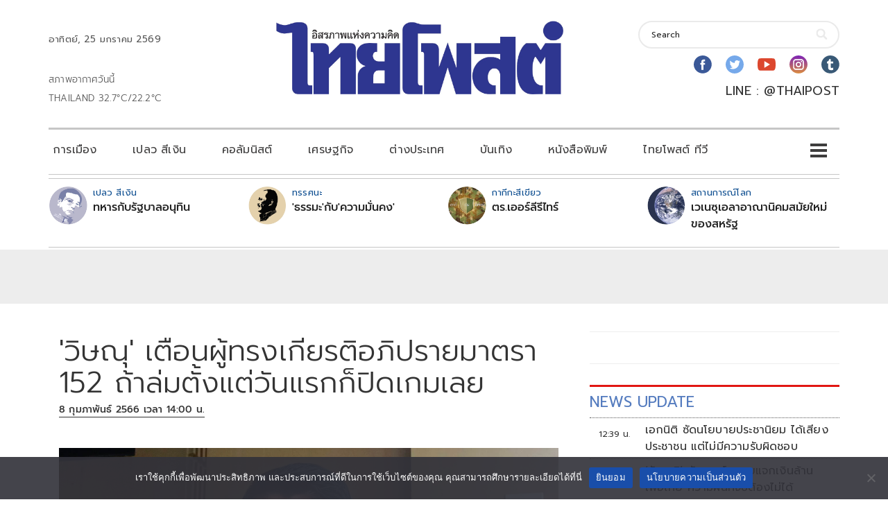

--- FILE ---
content_type: text/html; charset=utf-8
request_url: https://www.google.com/recaptcha/api2/aframe
body_size: 270
content:
<!DOCTYPE HTML><html><head><meta http-equiv="content-type" content="text/html; charset=UTF-8"></head><body><script nonce="7H5BuHVEqIZlT1pYKi5SCA">/** Anti-fraud and anti-abuse applications only. See google.com/recaptcha */ try{var clients={'sodar':'https://pagead2.googlesyndication.com/pagead/sodar?'};window.addEventListener("message",function(a){try{if(a.source===window.parent){var b=JSON.parse(a.data);var c=clients[b['id']];if(c){var d=document.createElement('img');d.src=c+b['params']+'&rc='+(localStorage.getItem("rc::a")?sessionStorage.getItem("rc::b"):"");window.document.body.appendChild(d);sessionStorage.setItem("rc::e",parseInt(sessionStorage.getItem("rc::e")||0)+1);localStorage.setItem("rc::h",'1769320717028');}}}catch(b){}});window.parent.postMessage("_grecaptcha_ready", "*");}catch(b){}</script></body></html>

--- FILE ---
content_type: application/javascript; charset=utf-8
request_url: https://fundingchoicesmessages.google.com/f/AGSKWxXLKZjJ2dTpPdbkcZ7v-2d4kkw1jsV_mVVps7th5SwudurVGczo4v-eJgFCTMpCXgLjXah1qQ99CvEknac_kjDMi7gpvdxUnJYf-0pg_AsUSDmxLOLraW99a30W8c-CAvNop2Dsi9i3iFVkHp2XJxJBisIWUmskLComhndIOfi5KRTgSD35na2Hpyw5/__768x90_/adztop./admicro_/webad?-SponsorAd.
body_size: -1288
content:
window['c08c98a7-5b8a-4c25-bae2-dc426d0e72c3'] = true;

--- FILE ---
content_type: application/javascript; charset=utf-8
request_url: https://fundingchoicesmessages.google.com/f/AGSKWxWjDrPWjyG0bTVs3fbakoXL1Nt0tJZrhMv6bBhqFvE9O5NPRG45qaRmMXX0Gt_50Vd17xtcrb_VCyaKujfMrWkwX5S6GizA1PWAYb85wSWkZvMlmKtSxFzLswu_RwqjTaHyempT0A==?fccs=W251bGwsbnVsbCxudWxsLG51bGwsbnVsbCxudWxsLFsxNzY5MzIwNzE1LDgxMDAwMDAwMF0sbnVsbCxudWxsLG51bGwsW251bGwsWzddXSwiaHR0cHM6Ly93d3cudGhhaXBvc3QubmV0L3BvbGl0aWNzLW5ld3MvMzE5NTc2LyIsbnVsbCxbWzgsIms2MVBCam1rNk8wIl0sWzksImVuLVVTIl0sWzE5LCIyIl0sWzE3LCJbMF0iXSxbMjQsIiJdLFsyOSwiZmFsc2UiXV1d
body_size: -212
content:
if (typeof __googlefc.fcKernelManager.run === 'function') {"use strict";this.default_ContributorServingResponseClientJs=this.default_ContributorServingResponseClientJs||{};(function(_){var window=this;
try{
var QH=function(a){this.A=_.t(a)};_.u(QH,_.J);var RH=_.ed(QH);var SH=function(a,b,c){this.B=a;this.params=b;this.j=c;this.l=_.F(this.params,4);this.o=new _.dh(this.B.document,_.O(this.params,3),new _.Qg(_.Qk(this.j)))};SH.prototype.run=function(){if(_.P(this.params,10)){var a=this.o;var b=_.eh(a);b=_.Od(b,4);_.ih(a,b)}a=_.Rk(this.j)?_.be(_.Rk(this.j)):new _.de;_.ee(a,9);_.F(a,4)!==1&&_.G(a,4,this.l===2||this.l===3?1:2);_.Fg(this.params,5)&&(b=_.O(this.params,5),_.hg(a,6,b));return a};var TH=function(){};TH.prototype.run=function(a,b){var c,d;return _.v(function(e){c=RH(b);d=(new SH(a,c,_.A(c,_.Pk,2))).run();return e.return({ia:_.L(d)})})};_.Tk(8,new TH);
}catch(e){_._DumpException(e)}
}).call(this,this.default_ContributorServingResponseClientJs);
// Google Inc.

//# sourceURL=/_/mss/boq-content-ads-contributor/_/js/k=boq-content-ads-contributor.ContributorServingResponseClientJs.en_US.k61PBjmk6O0.es5.O/d=1/exm=kernel_loader,loader_js_executable/ed=1/rs=AJlcJMztj-kAdg6DB63MlSG3pP52LjSptg/m=web_iab_tcf_v2_signal_executable
__googlefc.fcKernelManager.run('\x5b\x5b\x5b8,\x22\x5bnull,\x5b\x5bnull,null,null,\\\x22https:\/\/fundingchoicesmessages.google.com\/f\/AGSKWxWBrqiwwd6ZDO4LhEyFLUpHjGVbdwJviZczKKu3hyu4XhZdStaXtYso3wGhUi9nxgTEDG_bGVjClMW1JbBoXd0Xhcsorf0k1sKnV5YJn8-F9U_KKOLnPyPNY7JoUXEP-757GZFuhQ\\\\u003d\\\\u003d\\\x22\x5d,null,null,\x5bnull,null,null,\\\x22https:\/\/fundingchoicesmessages.google.com\/el\/AGSKWxV3YTzGFqVOLpG5yW_br6wGxfsovopkBal6T_cF_zeZWAL3XB1qVpAMT0CpME5C-LWJhpU0graFCrLv_kRmNhQ_Y2Nh2bDVRZR8fhci-XdOHo66L6wO0-cm5NcbttbOkxtOPFWmjA\\\\u003d\\\\u003d\\\x22\x5d,null,\x5bnull,\x5b7\x5d\x5d\x5d,\\\x22thaipost.net\\\x22,1,\\\x22en\\\x22,null,null,null,null,1\x5d\x22\x5d\x5d,\x5bnull,null,null,\x22https:\/\/fundingchoicesmessages.google.com\/f\/AGSKWxVzl31H7PcAK8l9T1nsip5zP6t0Hkq-nH5RmkDMQ38zd0ThD5TGxU0gqHZR07WVSf35Hn3GiY_XD9XJIjrNICGxaDAfeZojvdcCh25dg3QBZt1Pcd7TXVNrB3PBrDPlAhKKjARD7w\\u003d\\u003d\x22\x5d\x5d');}

--- FILE ---
content_type: application/javascript
request_url: https://cdn.taboola.com/webpush/id.js
body_size: 184
content:
//tgframe
const iframe = document.createElement("iframe");
iframe.width = "1px";
iframe.height = "1px";
iframe.style.display = "none";
iframe.src = "https://cdn.taboola.com/webpush/tgframe.html"

let taboolaIdFound = false

var taboolaID = undefined

function extractId(e) {
    if (e.origin.includes("taboola")) {
        taboolaIdFound = true;
        clearTimeout(timeoouttgid);
        taboolaID = e.data;
    }
}

window._taboola = window._taboola || [];
_taboola.push({ flush: true });


var timeoouttgid = setTimeout(function () {

    let tgid = localStorage["taboola global:user-id"];
    if (!tgid) {
        _taboola.push({
                          "listenTo": "render", "handler": function () {
                let tgid = localStorage["taboola global:user-id"];
                if (tgid && taboolaIdFound == false) {
                    taboolaIdFound = true;
                    taboolaID = tgid;
                }
            }
                      })
    }
    else {
        taboolaID = tgid;
    }
    if (window.removeEventListener) {
        window.removeEventListener('tgidmsg', extractId)
    }
}, 2000);


window.addEventListener("tgidmsg", extractId, false);